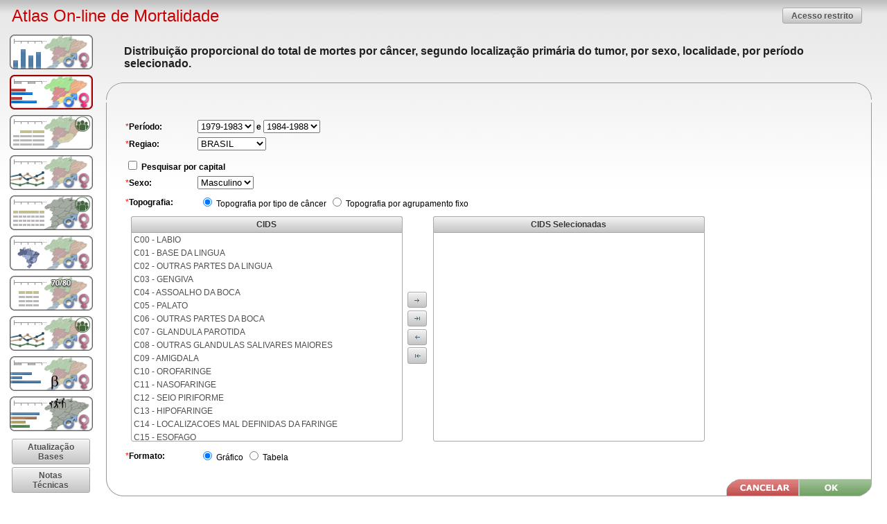

--- FILE ---
content_type: text/css
request_url: https://mortalidade.inca.gov.br/MortalidadeWeb/javax.faces.resource/jqplot/jquery.jqplot.min.css.xhtml;jsessionid=BFA5E2AE6D733FAED6E980B26184543B?ln=css
body_size: 818
content:
.jqplot-target{position:relative;color:#666;font-family:"Trebuchet MS",Arial,Helvetica,sans-serif;font-size:1em}.jqplot-axis{font-size:.75em}.jqplot-xaxis{margin-top:10px}.jqplot-x2axis{margin-bottom:10px}.jqplot-yaxis{margin-right:10px}.jqplot-y2axis,.jqplot-y3axis,.jqplot-y4axis,.jqplot-y5axis,.jqplot-y6axis,.jqplot-y7axis,.jqplot-y8axis,.jqplot-y9axis,.jqplot-yMidAxis{margin-left:10px;margin-right:10px}.jqplot-axis-tick,.jqplot-xaxis-tick,.jqplot-yaxis-tick,.jqplot-x2axis-tick,.jqplot-y2axis-tick,.jqplot-y3axis-tick,.jqplot-y4axis-tick,.jqplot-y5axis-tick,.jqplot-y6axis-tick,.jqplot-y7axis-tick,.jqplot-y8axis-tick,.jqplot-y9axis-tick,.jqplot-yMidAxis-tick{position:absolute;white-space:pre}.jqplot-xaxis-tick{top:0;left:15px;vertical-align:top}.jqplot-x2axis-tick{bottom:0;left:15px;vertical-align:bottom}.jqplot-yaxis-tick{right:0;top:15px;text-align:right}.jqplot-yaxis-tick.jqplot-breakTick{right:-20px;margin-right:0;padding:1px 5px 1px 5px;z-index:2;font-size:1.5em}.jqplot-y2axis-tick,.jqplot-y3axis-tick,.jqplot-y4axis-tick,.jqplot-y5axis-tick,.jqplot-y6axis-tick,.jqplot-y7axis-tick,.jqplot-y8axis-tick,.jqplot-y9axis-tick{left:0;top:15px;text-align:left}.jqplot-yMidAxis-tick{text-align:center;white-space:nowrap}.jqplot-xaxis-label{margin-top:10px;font-size:11pt;position:absolute}.jqplot-x2axis-label{margin-bottom:10px;font-size:11pt;position:absolute}.jqplot-yaxis-label{margin-right:10px;font-size:11pt;position:absolute}.jqplot-yMidAxis-label{font-size:11pt;position:absolute}.jqplot-y2axis-label,.jqplot-y3axis-label,.jqplot-y4axis-label,.jqplot-y5axis-label,.jqplot-y6axis-label,.jqplot-y7axis-label,.jqplot-y8axis-label,.jqplot-y9axis-label{font-size:11pt;margin-left:10px;position:absolute}.jqplot-meterGauge-tick{font-size:.75em;color:#999}.jqplot-meterGauge-label{font-size:1em;color:#999}table.jqplot-table-legend{margin-top:12px;margin-bottom:12px;margin-left:12px;margin-right:12px}table.jqplot-table-legend,table.jqplot-cursor-legend{background-color:rgba(255,255,255,0.6);border:1px solid #ccc;position:absolute;font-size:.75em}td.jqplot-table-legend{vertical-align:middle}td.jqplot-seriesToggle:hover,td.jqplot-seriesToggle:active{cursor:pointer}.jqplot-table-legend .jqplot-series-hidden{text-decoration:line-through}div.jqplot-table-legend-swatch-outline{border:1px solid #ccc;padding:1px}div.jqplot-table-legend-swatch{width:0;height:0;border-top-width:5px;border-bottom-width:5px;border-left-width:6px;border-right-width:6px;border-top-style:solid;border-bottom-style:solid;border-left-style:solid;border-right-style:solid}.jqplot-title{top:0;left:0;padding-bottom:.5em;font-size:1.2em}table.jqplot-cursor-tooltip{border:1px solid #ccc;font-size:.75em}.jqplot-cursor-tooltip{border:1px solid #ccc;font-size:.75em;white-space:nowrap;background:rgba(208,208,208,0.5);padding:1px}.jqplot-highlighter-tooltip,.jqplot-canvasOverlay-tooltip{border:1px solid #ccc;font-size:.75em;white-space:nowrap;background:rgba(208,208,208,0.5);padding:1px}.jqplot-point-label{font-size:.75em;z-index:2}td.jqplot-cursor-legend-swatch{vertical-align:middle;text-align:center}div.jqplot-cursor-legend-swatch{width:1.2em;height:.7em}.jqplot-error{text-align:center}.jqplot-error-message{position:relative;top:46%;display:inline-block}div.jqplot-bubble-label{font-size:.8em;padding-left:2px;padding-right:2px;color:rgb(20%,20%,20%)}div.jqplot-bubble-label.jqplot-bubble-label-highlight{background:rgba(90%,90%,90%,0.7)}div.jqplot-noData-container{text-align:center;background-color:rgba(96%,96%,96%,0.3)}